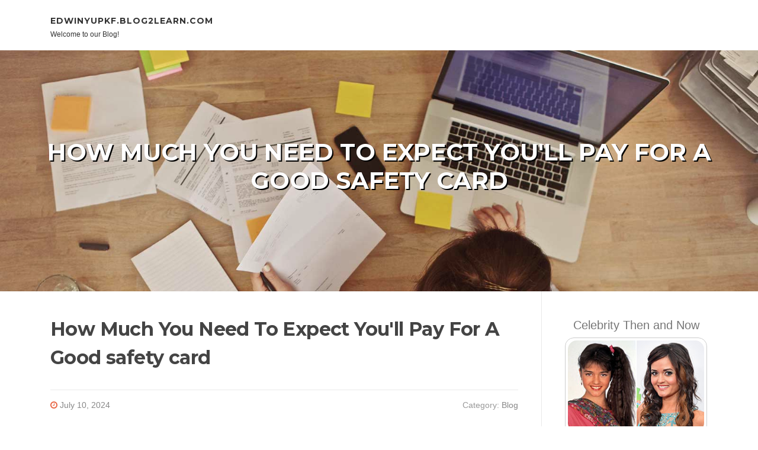

--- FILE ---
content_type: text/html; charset=UTF-8
request_url: https://edwinyupkf.blog2learn.com/76450797/how-much-you-need-to-expect-you-ll-pay-for-a-good-safety-card
body_size: 5341
content:
<!DOCTYPE html>
<html lang="en-US"><head>
<meta charset="UTF-8">
<meta name="viewport" content="width=device-width, initial-scale=1">
<title>How Much You Need To Expect You'll Pay For A Good safety card</title>

<script type="text/javascript" src="https://cdnjs.cloudflare.com/ajax/libs/jquery/3.3.1/jquery.min.js"></script>
<script type="text/javascript" src="https://media.blog2learn.com/blog/blog.js"></script>

<link rel="stylesheet" id="screenr-fonts-css" href="https://fonts.googleapis.com/css?family=Open%2BSans%3A400%2C300%2C300italic%2C400italic%2C600%2C600italic%2C700%2C700italic%7CMontserrat%3A400%2C700&amp;subset=latin%2Clatin-ext" type="text/css" media="all">
<link rel="stylesheet" href="https://cdnjs.cloudflare.com/ajax/libs/font-awesome/4.6.3/css/font-awesome.min.css">
<link rel="stylesheet" href="https://cdnjs.cloudflare.com/ajax/libs/twitter-bootstrap/4.0.0-alpha/css/bootstrap.min.css">
<link rel="stylesheet" id="screenr-style-css" href="https://media.blog2learn.com/blog/images/style.css" type="text/css" media="all">

<link href="https://media.blog2learn.com/favicon.ico" rel="shortcut icon" />

<link rel="canonical" href="https://edwinyupkf.blog2learn.com/76450797/how-much-you-need-to-expect-you-ll-pay-for-a-good-safety-card" />
<style type="text/css">@media (min-width: 1200px) {.container {max-width:1140px}}  </style>
</head>

<body class="single single-post postid-4 single-format-standard has-site-title has-site-tagline header-layout-fixed">
<div id="page" class="site"> <a class="skip-link screen-reader-text" href="#content">Skip to content</a>
  <header id="masthead" class="site-header" role="banner">
    <div class="container">
      <div class="site-branding">
        <p class="site-title"><a href="/" style="font-size: 14px;">edwinyupkf.blog2learn.com</a></p>
        <p class="site-description">Welcome to our Blog!</p>
      </div>
     
    </div>
  </header>
  <section id="page-header-cover" class="section-slider swiper-slider fixed has-image">
    <div class="swiper-container swiper-container-horizontal" data-autoplay="0" style="top: 0px;">
      <div class="swiper-wrapper">
        <div class="swiper-slide slide-align-center activated swiper-slide-active" style="background-image: url('https://media.blog2learn.com/blog/images/img01.jpg'); ">
          <div class="swiper-slide-intro" style="opacity: 1;">
            <div class="swiper-intro-inner" style="padding-top: 13%; padding-bottom: 13%; margin-top: 0px;">
              <h2 class="swiper-slide-heading">How Much You Need To Expect You'll Pay For A Good safety card</h2>
            </div>
          </div>
          <div class="overlay" style="opacity: 0.45;"></div>
        </div>
      </div>
    </div>
  </section>
  <div id="content" class="site-content">
    <div id="content-inside" class="container right-sidebar">
<div id="primary" class="content-area">
<main id="main" class="site-main" role="main">
   
<article class="post type-post status-publish format-standard hentry category-uncategorized">
  <header class="entry-header">
    <h1 class="entry-title">
      How Much You Need To Expect You'll Pay For A Good safety card    </h1>
    <div class="entry-meta"> <span class="posted-on"><i aria-hidden="true" class="fa fa-clock-o"></i>
    <a href="#" rel="bookmark"><time class="entry-date published updated">July 10, 2024</time></a>
    </span><span class="meta-cate">Category: <a href="#">Blog</a></span> </div>
  </header>

  <div class="entry-content">
In each marketplace, the shorter classes are for workers as well as the lengthier courses are for anybody with supervisory responsibilities. Disaster worker courses are slightly shorter than one other industries.<br><br>Speeding waters in the Blue Earth River have currently still left a path of debris and destruction on the perimeters of the southern Minnesota dam that partly unsuccessful previous 7 days, even so the construction most at risk often is the bridge that looms close by.<br><br>An OSHA 10 card proves to companies that you simply completed 10 several hours of OSHA-authorized teaching on crucial office safety subject areas. Entry-level workers using this type of credential have business-precise understanding and capabilities that help avert accidents and preserve workplaces safe and productive.<br><br>fraud. Employing shared logins not just pitfalls account security and also can cause possible lack of benefits or penalties.<br><br>The OSHA 10-hour system is out there in two field-unique versions: construction and common sector. To ensure you're adequately experienced in order to avoid office hazards, you need to go ahead and take Model that most effective aligns with all your job capabilities. Your employer can let you know which course will meet up with the teaching needs for your purpose.<br><br>A normal emergency motion approach, as per the federal polices for occupational safety and health and fitness requirements, should do the subsequent:<br><br>Enroll within an OSHA-Authorized Instruction Class: Register to the OSHA-authorised coaching system made available from the licensed teaching service provider. These classes are often performed in-particular person or on the net, furnishing flexibility with regards to time and location.<br><br>According to the federal polices for occupational safety and wellbeing expectations, here are the least features of an crisis motion prepare:<br><br>Several of the most common emergencies where by unexpected emergency action system templates are valuable contain the subsequent:<br><br>Connect the methods to become followed by staff who keep on being to operate essential plant <a href="https://secandsafe.fi/tuote/tyoturvallisuuskortti-netissa/">Työturvallisuuskoulutus netissä</a> operations right before they evacuate<br><br>Sophisticated Safety Know-how: OSHA 30 instruction goes beyond the basic principles, supplying in-depth awareness and techniques for addressing complex safety concerns, thus enhancing Total place of work safety.<br><br>Kalkomey is definitely the Formal provider of recreational safety training resources for all fifty states. We provide on line boating and hunting and also other leisure safety education and learning. Perspective push releases.<br><br>The cards are usually laminated or fabricated from plastic and have Guidance which have been specific to your design of the plane by which They are really located. The contents are often in the shape of images, graphically illustrating these kinds of procedures as buckling the seat belts, bracing for impression in an airplane crash, coping with depressurization, opening the emergency exit door or inflating lifestyle rafts from the event of a water landing.<br><br>Soon after his groups’ investigations, he’s viewed some advancements. The Federal Power Regulatory Commission, which licenses hydroelectric dams, added more thorough inspections that evaluation a dam’s design and style and building to seek out weaknesses.  </div>
  
  <footer class="entry-footer">
  <a href="https://remove.backlinks.live" target="_blank"><span class="meta-nav"></span>Report this page</a>
  </footer>
</article>

<div class="mfp-hide"><a href="https://griffinr2503.blog2learn.com/87098275/getting-my-solar-rooftop-ขอนแก-น-to-work">1</a><a href="https://zanderszbuv.blog2learn.com/87098274/the-2-minute-rule-for-boxer">2</a><a href="https://sexkontakte56781.blog2learn.com/87098273/hei-szlig-e-m-ouml-se-will-rollenspiel">3</a><a href="https://marleyktlp046210.blog2learn.com/87098272/hệ-sinh-thái-789bet-đáng-tin-cậy-năm-2025-nền-tảng-giải-trí-trực-tuyến-tối-ưu-trải-nghiệm">4</a><a href="https://haimaqszx399134.blog2learn.com/87098271/get-untraceable-cash-now">5</a><a href="https://erickosuvu.blog2learn.com/87098270/6-suggestions-to-acquiring-the-very-best-slot-on-the-internet-casino">6</a><a href="https://csrfhty525.blog2learn.com/87098269/b2xbet">7</a><a href="https://aronwmcv508371.blog2learn.com/87098268/top-gps-tracker-the-location-monitoring-solution">8</a><a href="https://donovanxxxir.blog2learn.com/87098267/human-trafficking-can-be-fun-for-anyone">9</a><a href="https://hassanrzsf623996.blog2learn.com/87098266/mastering-property-rights-in-richmond-ca-with-ace-california-law-proven-results">10</a><a href="https://anitavyfj849233.blog2learn.com/87098265/digestive-health-and-skin-inflammation-causes">11</a><a href="https://situs-togel-online03688.blog2learn.com/87098264/not-known-facts-about-nassau-county-boater-license-nys">12</a><a href="https://roxannnxej160897.blog2learn.com/87098263/start-every-clean-project-with-dependable-dumpster-rental-from-binz-2-you">13</a><a href="https://claytonqjzfg.blog2learn.com/87098262/what-does-official-website-mean">14</a><a href="https://csrfhty525.blog2learn.com/87098261/gbgbet">15</a></div>

<div id="comments" class="comments-area">
  <div id="respond" class="comment-respond">
    <h3 id="reply-title" class="comment-reply-title">Leave a Reply <small><a rel="nofollow" id="cancel-comment-reply-link" href="#respond" style="display:none;">Cancel reply</a></small></h3>
    <form action="" method="post" id="commentform" class="comment-form" novalidate>
      <p class="comment-notes"><span id="email-notes">Your email address will not be published.</span> Required fields are marked <span class="required">*</span></p>
      <p class="comment-form-comment">
        <label for="comment">Comment</label>
        <textarea id="comment" name="comment" cols="45" rows="8" maxlength="65525" aria-required="true" required></textarea>
      </p>
      <p class="comment-form-author">
        <label for="author">Name <span class="required">*</span></label>
        <input id="author" name="author" type="text" value="" size="30" maxlength="245" aria-required="true" required="required">
      </p>
      <p class="comment-form-email">
        <label for="email">Email <span class="required">*</span></label>
        <input id="email" name="email" type="email" value="" size="30" maxlength="100" aria-describedby="email-notes" aria-required="true" required="required">
      </p>
      <p class="comment-form-url">
        <label for="url">Website</label>
        <input id="url" name="url" type="url" value="" size="30" maxlength="200">
      </p>
      <p class="form-submit">
        <input name="submit" type="submit" id="submit" class="submit" value="Post Comment">
        <input type="hidden" name="comment_post_ID" value="4" id="comment_post_ID">
        <input type="hidden" name="comment_parent" id="comment_parent" value="0">
      </p>
    </form>
  </div>
 
</div></main>
</div>

<div id="secondary" class="widget-area sidebar" role="complementary">
<section id="search-2" class="widget widget_search">
  <form role="search" method="get" class="search-form" action="">
    <label> <span class="screen-reader-text">Search for:</span>
      <input type="search" class="search-field" placeholder="Search …" value="" name="s">
    </label>
    <input type="submit" class="search-submit" value="Search">
  </form>
</section>
<section id="recent-posts-2" class="widget widget_recent_entries">
  <h2 class="widget-title">Links</h2>
  <ul>
    <li><a href="https://blog2learn.com/login">Log in</a></li>
    <li><a href="/">Homepage</a></li>
    <li><a href="https://blog2learn.com">Start page</a></li>
    <li><a href="https://blog2learn.com/signup">Start your own blog</a></li>
    <li><a href="https://blog2learn.com/signup">Start your own blog</a></li>
    <li><a href="https://remove.backlinks.live" target="_blank">Report this page</a></li>
  </ul>
</section>
<section id="recent-comments-2" class="widget widget_recent_comments">
  <h2 class="widget-title">Visitors</h2>
  <ul id="recentcomments">
    <li class="recentcomments">562 Visitors</li>
  </ul>
</section>
<section id="archives-2" class="widget widget_archive">
  <h2 class="widget-title">Archives</h2>
  <ul>
    <li><a href="/">2026</a></li>
  </ul>
</section>
<section id="categories-2" class="widget widget_categories">
  <h2 class="widget-title">Categories</h2>
  <ul>
    <li class="cat-item cat-item-1"><a href="#">Blog</a> </li>
  </ul>
</section>
<section id="meta-2" class="widget widget_meta">
  <h2 class="widget-title">Meta</h2>
  <ul>
    <li><a href="https://blog2learn.com/login">Log in</a></li>
    <li><a href="#">Entries <abbr title="Really Simple Syndication">RSS</abbr></a></li>
    <li><a href="#">Comments <abbr title="Really Simple Syndication">RSS</abbr></a></li>
    <li><a href="#">WordPress</a></li>
  </ul>
  <span style="width:100px; display:none; height:100px; "><a href="https://blog2learn.com/new-posts?1">1</a><a href="https://blog2learn.com/new-posts?2">2</a><a href="https://blog2learn.com/new-posts?3">3</a><a href="https://blog2learn.com/new-posts?4">4</a><a href="https://blog2learn.com/new-posts?5">5</a></span>
  <span style="display: none;"><a href="https://blog2learn.com/forum">forum</a></span>
</section>
</div>
      
    </div>
  </div>
  
<footer id="colophon" class="site-footer">
<div class=" site-info">
  <div class="container">
    <div class="site-copyright"> Copyright © 2026 <a href="https://blog2learn.com" rel="home">blog2learn.com</a>. All Rights Reserved. </div>
    <div class="theme-info"> <a href="https://blog2learn.com/contact" style="margin-right:50px;">Contact Us</a> Theme by FameThemes</div>
  </div>
</div>
</footer>
</div>

<script defer src="https://static.cloudflareinsights.com/beacon.min.js/vcd15cbe7772f49c399c6a5babf22c1241717689176015" integrity="sha512-ZpsOmlRQV6y907TI0dKBHq9Md29nnaEIPlkf84rnaERnq6zvWvPUqr2ft8M1aS28oN72PdrCzSjY4U6VaAw1EQ==" data-cf-beacon='{"version":"2024.11.0","token":"68a0f66bba9046499202f4bd13a4f3c2","r":1,"server_timing":{"name":{"cfCacheStatus":true,"cfEdge":true,"cfExtPri":true,"cfL4":true,"cfOrigin":true,"cfSpeedBrain":true},"location_startswith":null}}' crossorigin="anonymous"></script>
</body>
</html>